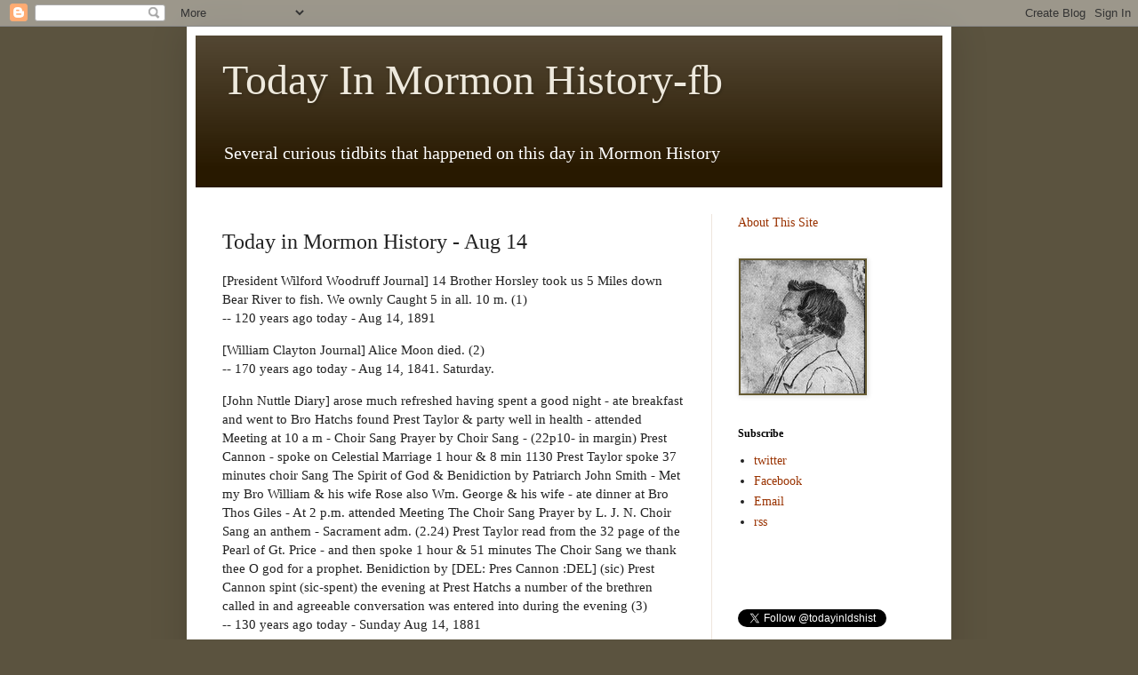

--- FILE ---
content_type: text/html; charset=utf-8
request_url: https://www.google.com/recaptcha/api2/aframe
body_size: 269
content:
<!DOCTYPE HTML><html><head><meta http-equiv="content-type" content="text/html; charset=UTF-8"></head><body><script nonce="9AX6T5KFFuMjGf2yvgYqsw">/** Anti-fraud and anti-abuse applications only. See google.com/recaptcha */ try{var clients={'sodar':'https://pagead2.googlesyndication.com/pagead/sodar?'};window.addEventListener("message",function(a){try{if(a.source===window.parent){var b=JSON.parse(a.data);var c=clients[b['id']];if(c){var d=document.createElement('img');d.src=c+b['params']+'&rc='+(localStorage.getItem("rc::a")?sessionStorage.getItem("rc::b"):"");window.document.body.appendChild(d);sessionStorage.setItem("rc::e",parseInt(sessionStorage.getItem("rc::e")||0)+1);localStorage.setItem("rc::h",'1768846353676');}}}catch(b){}});window.parent.postMessage("_grecaptcha_ready", "*");}catch(b){}</script></body></html>